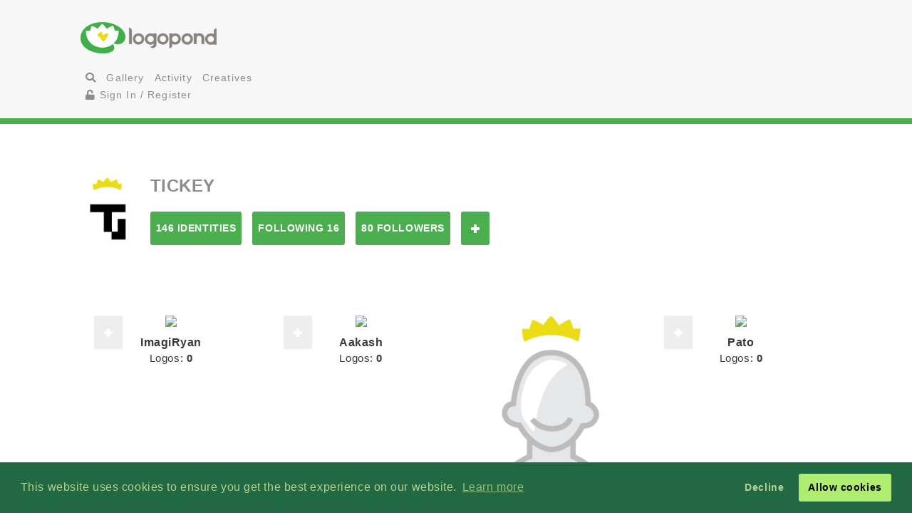

--- FILE ---
content_type: text/html; charset=UTF-8
request_url: https://logopond.com/tickey/profile/followers/9992/?gallery=profile&filter=N&page=
body_size: 7138
content:
<!DOCTYPE HTML PUBLIC "-//W3C//DTD HTML 4.01 Transitional//EN"
"//www.w3.org/TR/html4/loose.dtd">
<html>
		<head>
		<meta charset='utf-8'>
		<meta name="viewport" content="width=device-width, initial-scale=1">
		<meta name="google-site-verification" content="e5nE-5DSpDOKpZyHjcmoOKUbKfu9xg7uGC1D4GbbYi8" />
		<title>Logopond - Logo, Brand &amp; Identity Inspiration</title>
		<link href='/assets/css/overrides.css' rel='stylesheet' media='all'  type='text/css'>
<script src="https://kit.fontawesome.com/e9599bc00c.js"></script>		<script src="https://code.jquery.com/jquery-1.12.4.js"></script>
		<script type="text/javascript" src="https://code.jquery.com/ui/1.12.1/jquery-ui.js"></script>
		<script type="text/javascript" src="/assets/js/bootstrap.js"></script>
		<script type="text/javascript" src="/assets/js/mentions.js"></script>
		<script type="text/javascript" src="/assets/js/ajax_request.js"></script>
		<script src="//cdn.paddle.com/paddle/paddle.js"></script>
		<script src="//m.servedby-buysellads.com/monetization.js" type="text/javascript"></script>
		<script type="text/javascript">
	(function(){
		var bsa_optimize=document.createElement('script');
		bsa_optimize.type='text/javascript';
		bsa_optimize.async=true;
		bsa_optimize.src='https://cdn4.buysellads.net/pub/logopond.js?'+(new Date()-new Date()%600000);
		(document.getElementsByTagName('head')[0]||document.getElementsByTagName('body')[0]).appendChild(bsa_optimize);
	})();
</script>
		<script type="text/javascript">
			$(document).ready(function(){
			var fixHelper = function(e, ui) {
				ui.children().each(function() {
					$(this).width($(this).width());
				});
				return ui;
			};
		 
			$("#item_logos").sortable({
			
				stop:function(i) {
					$.ajax({
						type: 'POST',
						url: 'https://logopond.com/admin/sort', 
						data: $('#item_logos').sortable('serialize'),
						success: function(html){
							$("#message").html(html);
						}
					});
				}
			}).disableSelection();
				
			});
		</script>
              
		</head>
		<body>
        <script>
(function(){
  if(typeof _bsa !== 'undefined' && _bsa) {
    _bsa.init('stickybox', 'CK7D4277', 'placement:logopondcom');
    _bsa.init('flexbar', 'CKYDL2QU', 'placement:logopondcom');
  }
})();
</script>
        <header>
          <section class="large-11 medium-10 tween-10 small-10 large-centered medium-centered tween-centered small-centered row">
            <div class="medium-4 mleft tween-12 tleft">
              <h1 class="large-2 medium-12 tween-6 lleft tleft small-12"> <a href='https://logopond.com/' class="lleft mleft tleft sleft"> Home </a> </h1>
              <div id="main_nav" class="large-4 medium-12 tween-6 lleft mclear tleft small-12">
                <ul class="mains">
						<li class="menu lleft mleft tleft sleft">
				<a href="/search">
					<i class="fa fa-search" aria-hidden="true"></i>
				</a>
			</li>
			<li class="lleft mleft tleft sleft navsearch" id="panelThatSlides" style="display:none;">
				<form name="Search" method="GET" action="https://logopond.com/search/" >
					<label id="contentThatFades" class="lleft mleft tleft">
						<input type="text" name="terms" id="search" placeholder="Search..." value="" />
						<input type="hidden" name="searchtype" value="tag" />
					</label>
				</form>
			</li>
			<li class="menu lleft mleft tleft sleft">
				<a href='https://logopond.com/gallery/list/?gallery=featured&filter=N' class=" " >
					Gallery
				</a>
			</li>
			<li class="menu lleft mleft tleft sleft">
				<a href='https://logopond.com/activity/list/' class="">
					Activity
				</a>
			</li>
			<li class="menu lleft mleft tleft sleft">
				<a href='https://logopond.com/creatives/list/?filter=all' class="">
					Creatives
				</a>
			</li>
						<li class="menu lleft mleft tleft sleft">
				<a href='https://logopond.com/auth/login'>
					<i class="fa fa-unlock" aria-hidden="true"></i> Sign In / Register
				</a>
							</li>
			              </div>
              <div class="mcreatespaceclear tcreatespaceclear screatespaceclear"> </div>
            </div>
            <div class="tcreatespace"></div>
            <div class="large-6 medium-8 lright mright tween-centered  shide">
              
<!-- /8691100/Logopond_S2S_Leaderboard_ROS_ATF -->
<div id="bsa-zone_1578955643228-0_123456" style="z-index:500; text-align:right;"></div>


<div id="carbon-block"></div>

<script>
  fetch(new Request("https://pagead2.googlesyndication.com/pagead/js/adsbygoogle.js", { method: 'HEAD', mode: 'no-cors'})).then(function(response) {
    return true;
  }).catch(function(e) {
    var carbonScript = document.createElement("script");
    carbonScript.src = "//cdn.carbonads.com/carbon.js?serve=CE7DT2QN&placement=logopondcom";
    carbonScript.id = "_carbonads_js";
    document.getElementById("carbon-block").appendChild(carbonScript);
  });
</script>
            </div>
            <div class="clearer "> </div>
          </section>
        </header>
        <div class="clearer"> </div>
        <div class="large-10 medium-10 tween-10 small-10 large-centered medium-centered  tween-centered small-centered">
    <div class="large-12 medium-12  tween-12 small-12 lleft mleft tleft profile_reg_top">
        <div class="large-1 medium-1 tween-1 small-1 lleft mleft tleft sleft">
            <a href="https://logopond.com/tickey/profile/9992" title="tickey">
                                <div class="featured_crown_site">
                </div>
                                <img class="gravatar" src="https://logopond.com/avatar/9992/TgLp.jpg" width="100%" height="100%"  alt="9992" />            </a>
        </div>
        <!--   -->
        <div class="large-11 medium-11 tween-11 small-8 sleft lcolumns mcolumns tcolumns scolumns ">
            <h2>
                tickey            </h2>
                        <div class="lcreatespaceclear mcreatespaceclear screatespaceclear">
            </div>
            <ul class="Large-12 medium-12 tween-12 small-12 lleft mleft tleft sleft row">
                <li class="large-2 small-6 lcolumns mcolumns tcolumns lpullin mpullin tpullin">
                    <a href="https://logopond.com/tickey/profile/9992/?gallery=profile&filter=N&page=" class="button">
                        146 Identities                    </a>
                </li>
                <li class="large-2 small-6 lcolumns mcolumns tcolumns lpullin mpullin tpullin">
                    <a href="https://logopond.com/tickey/profile/following/9992/?gallery=profile&filter=N&page="  class="button">
                        Following 16                    </a>
                </li>
                <li class="large-2 small-6 lcolumns mcolumns tcolumns lpullin mpullin tpullin">
                    <a href="https://logopond.com/tickey/profile/followers/9992/?gallery=profile&filter=N&page="  class="button">
                        80 Followers                    </a>
                </li>
                                <li class="lcolumns mcolumns tcolumns lpullin mpullin tpullin">
                    				<span id="id_9992">
				<a href="javascript:void(0)" class="button  favsmallfollow" onclick="follow(9992,  , 'follow', 'small')">Follow</a>
				</span>
			                </li>
                <li class="lcolumns mcolumns tcolumns lpullin mpullin tpullin">
                                    </li>
                            </ul>
        </div>
        <div class="lcreatespace mcreatespace tcreatespace screatespace"></div>
    </div>
    <div class="lcreatespace mcreatespace tcreatespace screatespace"></div>
</div>
	        <section class="large-11 medium-10 tween-10 small-10 large-centered medium-centered tween-centered small-centered">
                    <div id="message"> </div>
          <!--   -->

		<div class="lcreatespaceclear mcreatespaceclear tcreatespaceclear screatespaceclear">
		</div>
		
		<!--   -->
		
				<div class="large-2 medium-3 tween-3 small-6 lcolumns mcolumns tcolumns scolumns">
			<div class="favuserlisting">
				<div class="large-12 medium-12 tween-12 small-12 lcolumns mcolumns tcolumns scolumns">
					<div class="lcolumn_left messagel">
										<span id="id_698482">
				<a href="javascript:void(0)" class="button grey favsmallfollow" onclick="follow(698482,  , 'follow', 'small')">Follow</a>
				</span>
								</div>
					<div class="lcolumn_right messager">
											</div>
					<a href="https://logopond.com/ImagiRyan/profile/698482">
						<img class="gravatar" src="//www.gravatar.com/avatar.php?gravatar_id=d41d8cd98f00b204e9800998ecf8427e&amp;size=200&amp;default=https://logopond.com/img/logopondgravatar.gif&amp;border=fff"  width="200" height="200" />						<h4>
							ImagiRyan						</h4>
					</a>
					<p>Logos:<strong>
						0						</strong>
						<br>
											</p>
				</div>
				<div class="lclear mclear tclear sclear">
				</div>
			</div>
		</div>
										<div class="large-2 medium-3 tween-3 small-6 lcolumns mcolumns tcolumns scolumns">
			<div class="favuserlisting">
				<div class="large-12 medium-12 tween-12 small-12 lcolumns mcolumns tcolumns scolumns">
					<div class="lcolumn_left messagel">
										<span id="id_272041">
				<a href="javascript:void(0)" class="button grey favsmallfollow" onclick="follow(272041,  , 'follow', 'small')">Follow</a>
				</span>
								</div>
					<div class="lcolumn_right messager">
											</div>
					<a href="https://logopond.com/Aakash/profile/272041">
						<img class="gravatar" src="//www.gravatar.com/avatar.php?gravatar_id=d41d8cd98f00b204e9800998ecf8427e&amp;size=200&amp;default=https://logopond.com/img/logopondgravatar.gif&amp;border=fff"  width="200" height="200" />						<h4>
							Aakash						</h4>
					</a>
					<p>Logos:<strong>
						0						</strong>
						<br>
											</p>
				</div>
				<div class="lclear mclear tclear sclear">
				</div>
			</div>
		</div>
								<div class="screatespaceclear">
		</div>
						<div class="large-2 medium-3 tween-3 small-6 lcolumns mcolumns tcolumns scolumns">
			<div class="favuserlisting">
				<div class="large-12 medium-12 tween-12 small-12 lcolumns mcolumns tcolumns scolumns">
					<div class="lcolumn_left messagel">
											</div>
					<div class="lcolumn_right messager">
											</div>
					<a href="https://logopond.com//profile/277275">
									<div class="featured_crown_site"></div>
		<img class="gravatar" src="https://logopond.com/img/logopondgravatar.gif" width="200" height="200" />						<h4>
													</h4>
					</a>
					<p>Logos:<strong>
						0						</strong>
						<br>
											</p>
				</div>
				<div class="lclear mclear tclear sclear">
				</div>
			</div>
		</div>
										<div class="large-2 medium-3 tween-3 small-6 lcolumns mcolumns tcolumns scolumns">
			<div class="favuserlisting">
				<div class="large-12 medium-12 tween-12 small-12 lcolumns mcolumns tcolumns scolumns">
					<div class="lcolumn_left messagel">
										<span id="id_279564">
				<a href="javascript:void(0)" class="button grey favsmallfollow" onclick="follow(279564,  , 'follow', 'small')">Follow</a>
				</span>
								</div>
					<div class="lcolumn_right messager">
											</div>
					<a href="https://logopond.com/Pato/profile/279564">
						<img class="gravatar" src="//www.gravatar.com/avatar.php?gravatar_id=d41d8cd98f00b204e9800998ecf8427e&amp;size=200&amp;default=https://logopond.com/img/logopondgravatar.gif&amp;border=fff"  width="200" height="200" />						<h4>
							Pato						</h4>
					</a>
					<p>Logos:<strong>
						0						</strong>
						<br>
											</p>
				</div>
				<div class="lclear mclear tclear sclear">
				</div>
			</div>
		</div>
						<div class="mcreatespaceclear tcreatespaceclear">
		</div>
						<div class="screatespaceclear">
		</div>
						<div class="large-2 medium-3 tween-3 small-6 lcolumns mcolumns tcolumns scolumns">
			<div class="favuserlisting">
				<div class="large-12 medium-12 tween-12 small-12 lcolumns mcolumns tcolumns scolumns">
					<div class="lcolumn_left messagel">
										<span id="id_283242">
				<a href="javascript:void(0)" class="button grey favsmallfollow" onclick="follow(283242,  , 'follow', 'small')">Follow</a>
				</span>
								</div>
					<div class="lcolumn_right messager">
											</div>
					<a href="https://logopond.com/juszuf/profile/283242">
						<img class="gravatar" src="//www.gravatar.com/avatar.php?gravatar_id=d41d8cd98f00b204e9800998ecf8427e&amp;size=200&amp;default=https://logopond.com/img/logopondgravatar.gif&amp;border=fff"  width="200" height="200" />						<h4>
							juszuf						</h4>
					</a>
					<p>Logos:<strong>
						0						</strong>
						<br>
											</p>
				</div>
				<div class="lclear mclear tclear sclear">
				</div>
			</div>
		</div>
										<div class="large-2 medium-3 tween-3 small-6 lcolumns mcolumns tcolumns scolumns">
			<div class="favuserlisting">
				<div class="large-12 medium-12 tween-12 small-12 lcolumns mcolumns tcolumns scolumns">
					<div class="lcolumn_left messagel">
										<span id="id_311879">
				<a href="javascript:void(0)" class="button grey favsmallfollow" onclick="follow(311879,  , 'follow', 'small')">Follow</a>
				</span>
								</div>
					<div class="lcolumn_right messager">
											</div>
					<a href="https://logopond.com/wimduclonescript/profile/311879">
						<img class="gravatar" src="https://logopond.com/avatar/311879/MintTM_Logo_3.jpg" width="200" height="200"  alt="311879" />						<h4>
							wimduclonescript						</h4>
					</a>
					<p>Logos:<strong>
						0						</strong>
						<br>
											</p>
				</div>
				<div class="lclear mclear tclear sclear">
				</div>
			</div>
		</div>
				<div class="lcreatespaceclear ">
		</div>
								<div class="screatespaceclear">
		</div>
						<div class="large-2 medium-3 tween-3 small-6 lcolumns mcolumns tcolumns scolumns">
			<div class="favuserlisting">
				<div class="large-12 medium-12 tween-12 small-12 lcolumns mcolumns tcolumns scolumns">
					<div class="lcolumn_left messagel">
										<span id="id_312813">
				<a href="javascript:void(0)" class="button grey favsmallfollow" onclick="follow(312813,  , 'follow', 'small')">Follow</a>
				</span>
								</div>
					<div class="lcolumn_right messager">
											</div>
					<a href="https://logopond.com/atymoor/profile/312813">
						<img class="gravatar" src="//www.gravatar.com/avatar.php?gravatar_id=d41d8cd98f00b204e9800998ecf8427e&amp;size=200&amp;default=https://logopond.com/img/logopondgravatar.gif&amp;border=fff"  width="200" height="200" />						<h4>
							atymoor						</h4>
					</a>
					<p>Logos:<strong>
						0						</strong>
						<br>
											</p>
				</div>
				<div class="lclear mclear tclear sclear">
				</div>
			</div>
		</div>
										<div class="large-2 medium-3 tween-3 small-6 lcolumns mcolumns tcolumns scolumns">
			<div class="favuserlisting">
				<div class="large-12 medium-12 tween-12 small-12 lcolumns mcolumns tcolumns scolumns">
					<div class="lcolumn_left messagel">
										<span id="id_314725">
				<a href="javascript:void(0)" class="button grey favsmallfollow" onclick="follow(314725,  , 'follow', 'small')">Follow</a>
				</span>
								</div>
					<div class="lcolumn_right messager">
											</div>
					<a href="https://logopond.com/JAHANGIR/profile/314725">
						<img class="gravatar" src="https://logopond.com/avatar/314725/Md.Jahangir_Alam.jpg" width="200" height="200"  alt="314725" />						<h4>
							JAHANGIR						</h4>
					</a>
					<p>Logos:<strong>
						0						</strong>
						<br>
											</p>
				</div>
				<div class="lclear mclear tclear sclear">
				</div>
			</div>
		</div>
						<div class="mcreatespaceclear tcreatespaceclear">
		</div>
						<div class="screatespaceclear">
		</div>
						<div class="large-2 medium-3 tween-3 small-6 lcolumns mcolumns tcolumns scolumns">
			<div class="favuserlisting">
				<div class="large-12 medium-12 tween-12 small-12 lcolumns mcolumns tcolumns scolumns">
					<div class="lcolumn_left messagel">
										<span id="id_314955">
				<a href="javascript:void(0)" class="button grey favsmallfollow" onclick="follow(314955,  , 'follow', 'small')">Follow</a>
				</span>
								</div>
					<div class="lcolumn_right messager">
											</div>
					<a href="https://logopond.com/ProfetaOscuro/profile/314955">
						<img class="gravatar" src="https://logopond.com/avatar/314955/arriagadesign_logo_2017-01.jpg" width="200" height="200"  alt="314955" />						<h4>
							ProfetaOscuro						</h4>
					</a>
					<p>Logos:<strong>
						0						</strong>
						<br>
											</p>
				</div>
				<div class="lclear mclear tclear sclear">
				</div>
			</div>
		</div>
										<div class="large-2 medium-3 tween-3 small-6 lcolumns mcolumns tcolumns scolumns">
			<div class="favuserlisting">
				<div class="large-12 medium-12 tween-12 small-12 lcolumns mcolumns tcolumns scolumns">
					<div class="lcolumn_left messagel">
										<span id="id_247201">
				<a href="javascript:void(0)" class="button grey favsmallfollow" onclick="follow(247201,  , 'follow', 'small')">Follow</a>
				</span>
								</div>
					<div class="lcolumn_right messager">
											</div>
					<a href="https://logopond.com/manuka/profile/247201">
						<img class="gravatar" src="//www.gravatar.com/avatar.php?gravatar_id=d41d8cd98f00b204e9800998ecf8427e&amp;size=200&amp;default=https://logopond.com/img/logopondgravatar.gif&amp;border=fff"  width="200" height="200" />						<h4>
							manuka						</h4>
					</a>
					<p>Logos:<strong>
						0						</strong>
						<br>
											</p>
				</div>
				<div class="lclear mclear tclear sclear">
				</div>
			</div>
		</div>
								<div class="screatespaceclear">
		</div>
						<div class="large-2 medium-3 tween-3 small-6 lcolumns mcolumns tcolumns scolumns">
			<div class="favuserlisting">
				<div class="large-12 medium-12 tween-12 small-12 lcolumns mcolumns tcolumns scolumns">
					<div class="lcolumn_left messagel">
										<span id="id_243052">
				<a href="javascript:void(0)" class="button grey favsmallfollow" onclick="follow(243052,  , 'follow', 'small')">Follow</a>
				</span>
								</div>
					<div class="lcolumn_right messager">
											</div>
					<a href="https://logopond.com/vva/profile/243052">
						<img class="gravatar" src="//www.gravatar.com/avatar.php?gravatar_id=d41d8cd98f00b204e9800998ecf8427e&amp;size=200&amp;default=https://logopond.com/img/logopondgravatar.gif&amp;border=fff"  width="200" height="200" />						<h4>
							vva						</h4>
					</a>
					<p>Logos:<strong>
						0						</strong>
						<br>
											</p>
				</div>
				<div class="lclear mclear tclear sclear">
				</div>
			</div>
		</div>
										<div class="large-2 medium-3 tween-3 small-6 lcolumns mcolumns tcolumns scolumns">
			<div class="favuserlisting">
				<div class="large-12 medium-12 tween-12 small-12 lcolumns mcolumns tcolumns scolumns">
					<div class="lcolumn_left messagel">
										<span id="id_185520">
				<a href="javascript:void(0)" class="button grey favsmallfollow" onclick="follow(185520,  , 'follow', 'small')">Follow</a>
				</span>
								</div>
					<div class="lcolumn_right messager">
											</div>
					<a href="https://logopond.com/vaneltia/profile/185520">
						<img class="gravatar" src="https://logopond.com/avatar/185520/VanEltia_Avatar_Logopond.jpg" width="200" height="200"  alt="185520" />						<h4>
							vaneltia						</h4>
					</a>
					<p>Logos:<strong>
						54						</strong>
						<br>
											</p>
				</div>
				<div class="lclear mclear tclear sclear">
				</div>
			</div>
		</div>
				<div class="lcreatespaceclear ">
		</div>
						<div class="mcreatespaceclear tcreatespaceclear">
		</div>
						<div class="screatespaceclear">
		</div>
						<div class="large-2 medium-3 tween-3 small-6 lcolumns mcolumns tcolumns scolumns">
			<div class="favuserlisting">
				<div class="large-12 medium-12 tween-12 small-12 lcolumns mcolumns tcolumns scolumns">
					<div class="lcolumn_left messagel">
										<span id="id_197780">
				<a href="javascript:void(0)" class="button grey favsmallfollow" onclick="follow(197780,  , 'follow', 'small')">Follow</a>
				</span>
								</div>
					<div class="lcolumn_right messager">
											</div>
					<a href="https://logopond.com/topsint/profile/197780">
						<img class="gravatar" src="https://logopond.com/avatar/197780/tops-logo_-_Copy.png" width="200" height="200"  alt="197780" />						<h4>
							topsint						</h4>
					</a>
					<p>Logos:<strong>
						0						</strong>
						<br>
											</p>
				</div>
				<div class="lclear mclear tclear sclear">
				</div>
			</div>
		</div>
										<div class="large-2 medium-3 tween-3 small-6 lcolumns mcolumns tcolumns scolumns">
			<div class="favuserlisting">
				<div class="large-12 medium-12 tween-12 small-12 lcolumns mcolumns tcolumns scolumns">
					<div class="lcolumn_left messagel">
										<span id="id_204877">
				<a href="javascript:void(0)" class="button grey favsmallfollow" onclick="follow(204877,  , 'follow', 'small')">Follow</a>
				</span>
								</div>
					<div class="lcolumn_right messager">
											</div>
					<a href="https://logopond.com/brevitysoftware/profile/204877">
						<img class="gravatar" src="https://logopond.com/avatar/204877/logo.jpg" width="200" height="200"  alt="204877" />						<h4>
							brevitysoftware						</h4>
					</a>
					<p>Logos:<strong>
						0						</strong>
						<br>
											</p>
				</div>
				<div class="lclear mclear tclear sclear">
				</div>
			</div>
		</div>
								<div class="screatespaceclear">
		</div>
						<div class="large-2 medium-3 tween-3 small-6 lcolumns mcolumns tcolumns scolumns">
			<div class="favuserlisting">
				<div class="large-12 medium-12 tween-12 small-12 lcolumns mcolumns tcolumns scolumns">
					<div class="lcolumn_left messagel">
										<span id="id_210589">
				<a href="javascript:void(0)" class="button grey favsmallfollow" onclick="follow(210589,  , 'follow', 'small')">Follow</a>
				</span>
								</div>
					<div class="lcolumn_right messager">
											</div>
					<a href="https://logopond.com/OGOL/profile/210589">
						<img class="gravatar" src="https://logopond.com/avatar/210589/Avatar-OGOL-kreis.jpg" width="200" height="200"  alt="210589" />						<h4>
							OGOL						</h4>
					</a>
					<p>Logo:<strong>
						1						</strong>
						<br>
											</p>
				</div>
				<div class="lclear mclear tclear sclear">
				</div>
			</div>
		</div>
										<div class="large-2 medium-3 tween-3 small-6 lcolumns mcolumns tcolumns scolumns">
			<div class="favuserlisting">
				<div class="large-12 medium-12 tween-12 small-12 lcolumns mcolumns tcolumns scolumns">
					<div class="lcolumn_left messagel">
										<span id="id_220832">
				<a href="javascript:void(0)" class="button grey favsmallfollow" onclick="follow(220832,  , 'follow', 'small')">Follow</a>
				</span>
								</div>
					<div class="lcolumn_right messager">
											</div>
					<a href="https://logopond.com/dumbeg1214/profile/220832">
						<img class="gravatar" src="https://logopond.com/avatar/220832/1111-.jpg" width="200" height="200"  alt="220832" />						<h4>
							dumbeg1214						</h4>
					</a>
					<p>Logos:<strong>
						15						</strong>
						<br>
											</p>
				</div>
				<div class="lclear mclear tclear sclear">
				</div>
			</div>
		</div>
						<div class="mcreatespaceclear tcreatespaceclear">
		</div>
						<div class="screatespaceclear">
		</div>
						<div class="large-2 medium-3 tween-3 small-6 lcolumns mcolumns tcolumns scolumns">
			<div class="favuserlisting">
				<div class="large-12 medium-12 tween-12 small-12 lcolumns mcolumns tcolumns scolumns">
					<div class="lcolumn_left messagel">
										<span id="id_223269">
				<a href="javascript:void(0)" class="button grey favsmallfollow" onclick="follow(223269,  , 'follow', 'small')">Follow</a>
				</span>
								</div>
					<div class="lcolumn_right messager">
											</div>
					<a href="https://logopond.com/Buildmatic/profile/223269">
						<img class="gravatar" src="//www.gravatar.com/avatar.php?gravatar_id=d41d8cd98f00b204e9800998ecf8427e&amp;size=200&amp;default=https://logopond.com/img/logopondgravatar.gif&amp;border=fff"  width="200" height="200" />						<h4>
							Buildmatic						</h4>
					</a>
					<p>Logo:<strong>
						1						</strong>
						<br>
											</p>
				</div>
				<div class="lclear mclear tclear sclear">
				</div>
			</div>
		</div>
										<div class="large-2 medium-3 tween-3 small-6 lcolumns mcolumns tcolumns scolumns">
			<div class="favuserlisting">
				<div class="large-12 medium-12 tween-12 small-12 lcolumns mcolumns tcolumns scolumns">
					<div class="lcolumn_left messagel">
										<span id="id_232423">
				<a href="javascript:void(0)" class="button grey favsmallfollow" onclick="follow(232423,  , 'follow', 'small')">Follow</a>
				</span>
								</div>
					<div class="lcolumn_right messager">
											</div>
					<a href="https://logopond.com/areffar/profile/232423">
						<img class="gravatar" src="https://logopond.com/avatar/232423/A.PNG" width="200" height="200"  alt="232423" />						<h4>
							areffar						</h4>
					</a>
					<p>Logos:<strong>
						7						</strong>
						<br>
											</p>
				</div>
				<div class="lclear mclear tclear sclear">
				</div>
			</div>
		</div>
				<div class="lcreatespaceclear ">
		</div>
								<div class="screatespaceclear">
		</div>
						<div class="large-2 medium-3 tween-3 small-6 lcolumns mcolumns tcolumns scolumns">
			<div class="favuserlisting">
				<div class="large-12 medium-12 tween-12 small-12 lcolumns mcolumns tcolumns scolumns">
					<div class="lcolumn_left messagel">
										<span id="id_237438">
				<a href="javascript:void(0)" class="button grey favsmallfollow" onclick="follow(237438,  , 'follow', 'small')">Follow</a>
				</span>
								</div>
					<div class="lcolumn_right messager">
											</div>
					<a href="https://logopond.com/389756242/profile/237438">
						<img class="gravatar" src="//www.gravatar.com/avatar.php?gravatar_id=d41d8cd98f00b204e9800998ecf8427e&amp;size=200&amp;default=https://logopond.com/img/logopondgravatar.gif&amp;border=fff"  width="200" height="200" />						<h4>
							389756242						</h4>
					</a>
					<p>Logos:<strong>
						0						</strong>
						<br>
											</p>
				</div>
				<div class="lclear mclear tclear sclear">
				</div>
			</div>
		</div>
										<div class="large-2 medium-3 tween-3 small-6 lcolumns mcolumns tcolumns scolumns">
			<div class="favuserlisting">
				<div class="large-12 medium-12 tween-12 small-12 lcolumns mcolumns tcolumns scolumns">
					<div class="lcolumn_left messagel">
										<span id="id_315224">
				<a href="javascript:void(0)" class="button grey favsmallfollow" onclick="follow(315224,  , 'follow', 'small')">Follow</a>
				</span>
								</div>
					<div class="lcolumn_right messager">
											</div>
					<a href="https://logopond.com/MirbachDesignTAS/profile/315224">
						<img class="gravatar" src="https://logopond.com/avatar/315224/---MD-TAS.jpg" width="200" height="200"  alt="315224" />						<h4>
							MirbachDesignTAS						</h4>
					</a>
					<p>Logos:<strong>
						147						</strong>
						<br>
											</p>
				</div>
				<div class="lclear mclear tclear sclear">
				</div>
			</div>
		</div>
						<div class="mcreatespaceclear tcreatespaceclear">
		</div>
						<div class="screatespaceclear">
		</div>
						<div class="large-2 medium-3 tween-3 small-6 lcolumns mcolumns tcolumns scolumns">
			<div class="favuserlisting">
				<div class="large-12 medium-12 tween-12 small-12 lcolumns mcolumns tcolumns scolumns">
					<div class="lcolumn_left messagel">
										<span id="id_316285">
				<a href="javascript:void(0)" class="button grey favsmallfollow" onclick="follow(316285,  , 'follow', 'small')">Follow</a>
				</span>
								</div>
					<div class="lcolumn_right messager">
											</div>
					<a href="https://logopond.com/carrayville/profile/316285">
						<img class="gravatar" src="https://logopond.com/avatar/316285/Eddie_Hartley_-_250.jpg" width="200" height="200"  alt="316285" />						<h4>
							carrayville						</h4>
					</a>
					<p>Logos:<strong>
						0						</strong>
						<br>
											</p>
				</div>
				<div class="lclear mclear tclear sclear">
				</div>
			</div>
		</div>
										<div class="large-2 medium-3 tween-3 small-6 lcolumns mcolumns tcolumns scolumns">
			<div class="favuserlisting">
				<div class="large-12 medium-12 tween-12 small-12 lcolumns mcolumns tcolumns scolumns">
					<div class="lcolumn_left messagel">
										<span id="id_442838">
				<a href="javascript:void(0)" class="button grey favsmallfollow" onclick="follow(442838,  , 'follow', 'small')">Follow</a>
				</span>
								</div>
					<div class="lcolumn_right messager">
											</div>
					<a href="https://logopond.com/Fredii/profile/442838">
						<img class="gravatar" src="//www.gravatar.com/avatar.php?gravatar_id=d41d8cd98f00b204e9800998ecf8427e&amp;size=200&amp;default=https://logopond.com/img/logopondgravatar.gif&amp;border=fff"  width="200" height="200" />						<h4>
							Fredii						</h4>
					</a>
					<p>Logos:<strong>
						0						</strong>
						<br>
											</p>
				</div>
				<div class="lclear mclear tclear sclear">
				</div>
			</div>
		</div>
								<div class="screatespaceclear">
		</div>
						<div class="large-2 medium-3 tween-3 small-6 lcolumns mcolumns tcolumns scolumns">
			<div class="favuserlisting">
				<div class="large-12 medium-12 tween-12 small-12 lcolumns mcolumns tcolumns scolumns">
					<div class="lcolumn_left messagel">
										<span id="id_453936">
				<a href="javascript:void(0)" class="button grey favsmallfollow" onclick="follow(453936,  , 'follow', 'small')">Follow</a>
				</span>
								</div>
					<div class="lcolumn_right messager">
											</div>
					<a href="https://logopond.com/magpart999/profile/453936">
						<img class="gravatar" src="https://logopond.com/avatar/453936/eric_large_pic.jpg" width="200" height="200"  alt="453936" />						<h4>
							magpart999						</h4>
					</a>
					<p>Logos:<strong>
						0						</strong>
						<br>
											</p>
				</div>
				<div class="lclear mclear tclear sclear">
				</div>
			</div>
		</div>
										<div class="large-2 medium-3 tween-3 small-6 lcolumns mcolumns tcolumns scolumns">
			<div class="favuserlisting">
				<div class="large-12 medium-12 tween-12 small-12 lcolumns mcolumns tcolumns scolumns">
					<div class="lcolumn_left messagel">
										<span id="id_454583">
				<a href="javascript:void(0)" class="button grey favsmallfollow" onclick="follow(454583,  , 'follow', 'small')">Follow</a>
				</span>
								</div>
					<div class="lcolumn_right messager">
											</div>
					<a href="https://logopond.com/erick92/profile/454583">
						<img class="gravatar" src="//www.gravatar.com/avatar.php?gravatar_id=d41d8cd98f00b204e9800998ecf8427e&amp;size=200&amp;default=https://logopond.com/img/logopondgravatar.gif&amp;border=fff"  width="200" height="200" />						<h4>
							erick92						</h4>
					</a>
					<p>Logos:<strong>
						5						</strong>
						<br>
											</p>
				</div>
				<div class="lclear mclear tclear sclear">
				</div>
			</div>
		</div>
				<div class="lcreatespaceclear ">
		</div>
						<div class="mcreatespaceclear tcreatespaceclear">
		</div>
						<div class="screatespaceclear">
		</div>
						
		<!--   -->
		
		<div class="lcreatespaceclear mcreatespaceclear tcreatespaceclear screatespaceclear">
		</div>
		
		<!--   -->
		
		<div class="pagination  large-12 medium-12 tween-12 small-12"><div class="large-6 medium-6 tween-6 small-6 lcolumns mcolumns tcolumns scolumns lleft mleft tleft sleft"><span class="disabled large-4 medium-4 tween-4 small-4 lright mright tright sright">prev</span></div><div class="large-6 medium-6 tween-6 small-6 lcolumns mcolumns tcolumns scolumns lright mright tright sright"><a href="https://logopond.com/tickey/profile/followers/9992?page=2" class="button large-4 medium-4 tween-4 small-4 lleft mleft tleft sleft">next</a></div></div>
 
<h2 class="linebehind profile_meta_title"> <span>
          
     tickey          
     </span> </h2>
     <div class="large-5 medium-6 tween-12 small-12 sleft lcolumns mcolumns tcolumns">
                    <h3>
               Tanmay Goswami                                        </h3>
                    <!--   -->
          
               </div>

     <!--   -->

     <div class="large-3 lcolumns medium-6 mcolumns mleft tween-4 tcolumns tleft small-12  ">
          <h4>External</h4>
          <ul class="sentence_font_size">
                                                                      </ul>
     </div>

     <!--   -->

     <div class="large-2 lcolumns medium-4 tween-4 mcolumns  tcolumns small-12  ">
                    <h4>Expertise Tags</h4>
          <ul class="sentence_font_size">
                         </ul>
               </div>

     <!--   -->

     <div class="large-2 lcolumns medium-4 mcolumns tween-4 tcolumns  small-12 ">
          <h4>Stats</h4>
          <ul class="sentence_font_size">
               <li> <strong>Logo Views:</strong>
                    515,037               </li>
               <li><strong>Comments Made:</strong>
                    231               </li>
               <li><strong>Comments Recieved:</strong>
                    178               </li>
               <li><strong>Floats Given:</strong>
                    802               </li>
               <li><strong>Floats Recieved:</strong>
                    1,081               </li>
               <li><strong>Pads:</strong> <a href="https://logopond.com/tickey/profile/pads/9992/?gallery=pads&filter=N">
                    2                    </a> </li>
          </ul>
     </div>

     <!--   -->

     <div class="clearer">
     </div>
 </section>
        <section id="newsletter" class="large-12 medium-12 tween-12 small-12 row clearer">
          <div class="large-5 lleft medium-10 medium-centered tween-centered small-10 tween-10">
            
			<section class="large-9 medium-12 small-12 lright medium-centered  tween-centered small-centered" style="text-align:center">
				<!-- Begin MailChimp Signup Form -->
				<link href="//cdn-images.mailchimp.com/embedcode/classic-10_7.css" rel="stylesheet" type="text/css">
				<style type="text/css">
	#mc_embed_signup{background:#fff; clear:left; font:14px Helvetica,Arial,sans-serif; }
	/* Add your own MailChimp form style overrides in your site stylesheet or in this style block.
	   We recommend moving this block and the preceding CSS link to the HEAD of your HTML file. */
</style>
				<form action="//logopond.us4.list-manage.com/subscribe/post?u=6bda5442a0b44b7ed739f002e&amp;id=5638f2ca6f" method="post" id="mc-embedded-subscribe-form" name="mc-embedded-subscribe-form" class="validate" target="_blank" novalidate style="margin-top:15px;">
					<div id="mc_embed_signup_scroll">
						<div class="mc-field-group">
							<div id="mce-responses" class="clear">
								<div class="response" id="mce-error-response" style="display:none">
								</div>
								<div class="response" id="mce-success-response" style="display:none">
								</div>
							</div>
							<fieldset>
								<label for="mce-EMAIL" class="lleft mleft tleft sleft large-9 medium-10 tween-10 small-12">
									<input type="email" value="" name="EMAIL" class=" required email" id="mce-EMAIL" placeholder="Join Mailing List - Email Address">
									 
								</label> 
								<label class="lleft mleft tleft sleft">
								<input type="submit" value="Subscribe" name="subscribe" id="mc-embedded-subscribe" class="button" style="padding-top:15px; padding-bottom:15px; top:-5px"></label>
							</fieldset>
						</div>
						<div style="position: absolute; left: -5000px;" aria-hidden="true">
							<input type="text" name="b_6bda5442a0b44b7ed739f002e_5638f2ca6f" tabindex="-1" value="">
						</div>
					</div>
				</form>
				<script type='text/javascript' src='//s3.amazonaws.com/downloads.mailchimp.com/js/mc-validate.js'></script><script type='text/javascript'>(function($) {window.fnames = new Array(); window.ftypes = new Array();fnames[0]='EMAIL';ftypes[0]='email';fnames[1]='FNAME';ftypes[1]='text';fnames[2]='LNAME';ftypes[2]='text';fnames[3]='MMERGE3';ftypes[3]='text';fnames[4]='MMERGE4';ftypes[4]='text';fnames[5]='MMERGE5';ftypes[5]='text';fnames[6]='MMERGE6';ftypes[6]='text';fnames[7]='MMERGE7';ftypes[7]='text';fnames[8]='MMERGE8';ftypes[8]='text';fnames[9]='MMERGE9';ftypes[9]='text';fnames[10]='MMERGE10';ftypes[10]='text';fnames[11]='MMERGE11';ftypes[11]='text';fnames[12]='MMERGE12';ftypes[12]='text';fnames[13]='MMERGE13';ftypes[13]='text';fnames[14]='MMERGE14';ftypes[14]='text';fnames[15]='MMERGE15';ftypes[15]='text';fnames[16]='COMPANY';ftypes[16]='text';fnames[17]='PHONE';ftypes[17]='phone';fnames[18]='ADDRESS';ftypes[18]='address';fnames[19]='LATITUDE';ftypes[19]='text';fnames[20]='LONGITUDE';ftypes[20]='text';fnames[21]='ADDED_ON';ftypes[21]='date';}(jQuery));var $mcj = jQuery.noConflict(true);</script>
				<!--End mc_embed_signup-->
			</section>
              
	
          </div>
          <div class="large-7 lright medium-12 medium-centered lright tween-centered  shide">
            <!-- /8691100/Logopond_S2S_Leaderboard_ROS_BTF -->
<div id="bsa-zone_1578955694354-5_123456"></div>          </div>
        </section>
        <footer class="large-12 medium-12 tween-12 small-12 row">
			<section class="large-10 medium-10 tween-10 small-10 large-centered medium-centered tween-centered small-centered">
				
				<!--     -->
				
				<div class="large-2 medium-3 tween-3 small-5 lcolumns mcolumns tcolumns">
					<img src="/assets/img/logo-footer.png" />
				</div>
				<br>
				<dl class="large-3 medium-9 tween-9 small-12 lcolumns mcolumns tleft">
					<dt>Logopond is Inspiration</dt>
					<dd>Logopond is an inspirational site &amp; showcase of identity work from designers of varying abilities all across the world. We seek to inspire and improve the talents of our design family through shared knowledge and helpful experiences. <br> <br>
					<a class="button large-6 medium-3 tween-4 small-6" href="/algae/about">
							About
						</a>
						</dd>
				</dl>
				
				<!--     -->
				<div class="mcreatespace tcreatespace screatespace">
				</div>
				<div class="large-2 medium-3 tween-3 small-5 lcolumns mcolumns tcolumns sleft">
					<img src="/assets/img/logomilk-footer.png" />
				</div>
				<dl class="large-3 medium-6 tween-6 small-12 lcolumns mcolumns tleft sleft">
					<dt>Identity Purist</dt>
					<dd>It is important that we do not forget our roots and fundamentals.<br>
						<br>
						With the help of
						<a class="inline" href="http://designabot.net">
							Rich Scott
						</a>
						and several others we have curated some of the best black &amp; white identities logopond has to offer!<br>
						<br>
						<a class="button large-6 medium-3 tween-4 small-6" href="/logomilk/bw">
							More
						</a>
					</dd>
				</dl>
				
				<!--     -->
						<div class="screatespace sclear">
				</div>	
				<dl class="large-2 medium-2 tween-3 small-12 lcolumns mcolumns tcolumns">
					<dt>Social Waters</dt>
					<dd>
						<a href="http://www.facebook.com/groups/141975825721/">
							Facebook
						</a>
					</dd>
					<dd>
						<a href="http://twitter.com/logopond" title="Twitter">
							Twitter
						</a>
					</dd>
					<dd>
						<a href="http://pinterest.com/logopond/" title="Pinterest">
							Pinterest
						</a>
					</dd>

					
					<dd>
						<a  href="https://www.instagram.com/logopondofficial/" title="Instagram">
							Instagram
						</a>
					</dd>
					
					
					<dd>
						<a href="/eps/logopond_icon_set.zip"> 
							Logopond Icons 
						</a>
					</dd>
					<dt>Partners</dt>
					<dd style="margin:10px 0">
						<a href="http://logobaker.ru" title="LogoBaker">
							<img src="/eps/logobaker.png" />
						</a>
					</dd>
                    <dd><!--
						<a href="https://www.elephantmark.com/">
							<img src="/assets/img/ElephantMark_175x36.png"/>
						</a>
					</dd>
					
					<dd>
						<a href="http://leologos.com/">
							Smart Logos
						</a>
					</dd>-->
					
					
					
				</dl>
				 
			
			</section>
		</footer>

<link rel="stylesheet" type="text/css" href="//cdnjs.cloudflare.com/ajax/libs/cookieconsent2/3.1.0/cookieconsent.min.css" />
<script src="//cdnjs.cloudflare.com/ajax/libs/cookieconsent2/3.1.0/cookieconsent.min.js"></script>
<script>
window.addEventListener("load", function(){
window.cookieconsent.initialise({
  "palette": {
    "popup": {
      "background": "#216942",
      "text": "#b2d192"
    },
    "button": {
      "background": "#afed71"
    }
  },
  "type": "opt-out"
})});
  (function(){
    var fullres = document.createElement('script');
    fullres.async = true;
    fullres.src = 'https://t.fullres.net/logopond.js?'+(new Date()-new Date()%43200000);
    document.head.appendChild(fullres);
  })();
</script>        <div class="copyright large-12 medium-12 tween-12 small-12">
			<section class="large-9 medium-10 tween-10 small-10 large-centered medium-centered tween-centered small-centered row">
				
					Logopond &copy; 2006 - 2026				
					<a href="mailto:logopondnoreply@gmail.com" title="contact">
						Contact: Management
					</a>
					|
					<a href="https://logopond.com/algae/tos" title="Terms of Service">
						Terms of Service
					</a>
					|
					<a href="https://logopond.com/algae/pp" title="Privacy Policy">
						Privacy Policy
					</a>
					|
					<a href="http://logopond.bsa-whitelabel.com">
						Advertise
					</a>
				 
				
			</section>
		</div>
<!-- Pinterest Tag -->
<script>
!function(e){if(!window.pintrk){window.pintrk = function () {
window.pintrk.queue.push(Array.prototype.slice.call(arguments))};var
  n=window.pintrk;n.queue=[],n.version="3.0";var
  t=document.createElement("script");t.async=!0,t.src=e;var
  r=document.getElementsByTagName("script")[0];
  r.parentNode.insertBefore(t,r)}}("https://s.pinimg.com/ct/core.js");
pintrk('load', '2613409854836', {em: '<user_email_address>'});
pintrk('page');
</script>
<noscript>
<img height="1" width="1" style="display:none;" alt=""
  src="https://ct.pinterest.com/v3/?event=init&tid=2613409854836&pd[em]=<hashed_email_address>&noscript=1" />
</noscript>
<!-- end Pinterest Tag -->
<!-- Google tag (gtag.js) -->
<script async src="https://www.googletagmanager.com/gtag/js?id=G-30417SL5FR"></script>
<script>
  window.dataLayer = window.dataLayer || [];
  function gtag(){dataLayer.push(arguments);}
  gtag('js', new Date());

  gtag('config', 'G-30417SL5FR');
</script>
</body>
</html>

--- FILE ---
content_type: application/javascript
request_url: https://logopond.com/assets/js/mentions.js
body_size: 1686
content:
/*jslint forin: true  */

;(function($) {
    $.fn.extend({
        mention: function(options) {
            this.opts = {
                users: [],
                delimiter: '@',
                sensitive: true,
                emptyQuery: false,
                queryBy: ['name', 'username'],
                ajax: false, 
                ajaxUrl: '',
                typeaheadOpts: {}
            };

            var settings = $.extend({}, this.opts, options),
                _checkDependencies = function() {
                    if (typeof $ == 'undefined') {
                        throw new Error("jQuery is Required");
                    }
                    else {
                        if (typeof $.fn.typeahead == 'undefined') {
                            throw new Error("Typeahead is Required");
                        }
                    }
                    return true;
                },
                _extractCurrentQuery = function(query, caratPos) {
                    var i;
                    for (i = caratPos; i >= 0; i--) {
                        if (query[i] == settings.delimiter) {
                            break;
                        }
                    }
                    //alert(query.substring(i, caratPos));
                    return query.substring(i, caratPos);
                },
                _updateSource = function(query, caratPos, items) {
                    var i;
                    foundDelim = false;

                    //CHECK THE INPUTTED TEXT AND FIND DELIMINATOR
                    for (i = caratPos; i >= 0; i--) {
                        if (query[i] == settings.delimiter) {
                            foundDelim = true;
                            break;
                        }
                    }

                    //CHECK IF WE'RE QUERYING A MENTION
                    usernames = (query.toLowerCase()).match(new RegExp(settings.delimiter + '\\w+', "g"));

                    if ( !! usernames) {
                         if(foundDelim){
                            var qUser = query.substring(i, caratPos).substring(1);

                            var hasSpace = /\s/g.test(qUser);

                            //DON'T BOTHER TO QUERY A USERNAME WITH A SPACE
                            if( !hasSpace && qUser != ''){
                                $.ajaxSetup({ async: false });  

                                var s;
                                $.getJSON(settings.ajaxUrl, { q: escape(qUser) }, function(data) {
                                        s = data;
                                }); 
    
                                this.source = s;
                                items = this.source;    

                                $.ajaxSetup({ async: true });   

                                return s;
                            }

                        }
                    }
                    return items;

                },
                _matcher = function(itemProps) {
                    var i;           
                    if(settings.emptyQuery){
	                    var q = (this.query.toLowerCase()),
	                    	caratPos = this.$element[0].selectionStart,
	                    	lastChar = q.slice(caratPos-1,caratPos);
	                    if(lastChar==settings.delimiter){
                            return true;
	                    }
                    }

                    for (i in settings.queryBy) {
                        if (itemProps[settings.queryBy[i]]) {
                            var item = itemProps[settings.queryBy[i]].toLowerCase(),
                                usernames = (this.query.toLowerCase()).match(new RegExp(settings.delimiter + '\\w+', "g")),
                                j;
                            if ( !! usernames) {
                                 for (j = 0; j < usernames.length; j++) {
                                    var username = (usernames[j].substring(1)).toLowerCase(),
                                        re = new RegExp(settings.delimiter + item, "g"),
                                        used = ((this.query.toLowerCase()).match(re));

                                    if (item.indexOf(username) != -1 && used === null) {
                                        return true;
                                    }
                                }
                            }
                        }
                    }
                },
                _updater = function(item) {
                    var data = this.query,
                        caratPos = this.$element[0].selectionStart,
                        i;
                    
                    for (i = caratPos; i >= 0; i--) {
                        if (data[i] == settings.delimiter) {
                            break;
                        }
                    }
                    var replace = data.substring(i, caratPos),
                    	textBefore = data.substring(0, i),
                    	textAfter = data.substring(caratPos),
                    	data = textBefore + settings.delimiter + item + textAfter;
                    	
                    this.tempQuery = data;

                    return data;
                },
               _sorter = function(items) {

                    if(settings.ajax && settings.ajaxUrl.length){
                        items = _updateSource(this.query, this.$element[0].selectionStart, items);
                    }
                    
                    if (items.length && settings.sensitive) {
                        var currentUser = _extractCurrentQuery(this.query, this.$element[0].selectionStart).substring(1),
                            i, len = items.length,
                            priorities = {
                                highest: [],
                                high: [],
                                med: [],
                                low: []
                            }, finals = [];
                        if (currentUser.length == 1) {
                            for (i = 0; i < len; i++) {
                                var currentRes = items[i];

                                if ((currentRes.username[0] == currentUser)) {
                                    priorities.highest.push(currentRes);
                                }
                                else if ((currentRes.username[0].toLowerCase() == currentUser.toLowerCase())) {
                                    priorities.high.push(currentRes);
                                }
                                else if (currentRes.username.indexOf(currentUser) != -1) {
                                    priorities.med.push(currentRes);
                                }
                                else {
                                    priorities.low.push(currentRes);
                                }
                            }
                            for (i in priorities) {
                                var j;
                                for (j in priorities[i]) {
                                    finals.push(priorities[i][j]);
                                }
                            }
                            return finals;
                        }
                    }

                    return items;
                },
                _render = function(items) {
                    var that = this;

                    items = $(items).map(function(i, item) {

                        i = $(that.options.item).attr('data-value', item.username);

                        var _linkHtml = $('<div />');

                        if (item.image) {
                            _linkHtml.append('<img class="mention_image" src="' + item.image + '">');
                        }
                        if (item.name) {
                            _linkHtml.append('<b class="mention_name">' + item.name + '</b>');
                        }
                        if (item.username) {
                            _linkHtml.append('<span class="mention_username"> ' + settings.delimiter + item.username + '</span>');
                        }

                        i.find('a').html(that.highlighter(_linkHtml.html()));
                        return i[0];
                    });

                    items.first().addClass('active');
                    this.$menu.html(items);
                    return this;
                };

            $.fn.typeahead.Constructor.prototype.render = _render;

            return this.each(function() {
                var _this = $(this);
                if (_checkDependencies()) {
                    _this.typeahead($.extend({
                        source: settings.users,
                        matcher: _matcher,
                        updater: _updater,
                        sorter: _sorter 
                    }, settings.typeaheadOpts));
                }
            });
        }
    });
})(jQuery);


--- FILE ---
content_type: application/javascript
request_url: https://logopond.com/assets/js/ajax_request.js
body_size: 3045
content:
var TEMP = "";

function limitText(limitField, limitCount, limitNum) {
	if (limitField.value.length > limitNum) { 
		limitField.value = limitField.value.substring(0, limitNum);
	} else {
		limitCount.innerHTML = limitNum - limitField.value.length;
	}    
}

function insertText(elemID, text)
      {
        var elem = document.getElementById(elemID);
        elem.value += text;
      }
	 
	 
function readURL(input, imgsrc) {
	  if (input.files && input.files[0]) {
		 var reader = new FileReader();
		 reader.onload = function (e) {
			$("#" + imgsrc).attr('src', e.target.result);
		 }
		 reader.readAsDataURL(input.files[0]);
	  }
}
					   
function showpadlist(logo_id, user_id){
	$.ajax({
		type: "POST", 
		url: TEMP + "/showcase/padlist",
		data: 'logo_id=' + logo_id + '&user_id=' + user_id,
		success: function(html){
			$("#padlistcontainer").html(html).slideToggle(500);
		}
	}); 
	
}
 

function processpad(logo_id, pad_id, title, status){
	$.ajax({
		type: "POST", 
		url: TEMP + "/showcase/processpad",
		data: 'logo_id=' + logo_id + '&pad_id=' + pad_id + '&title=' + title + '&status=' + status,
		success: function(html){
			$("#pad_" + pad_id).html(html);
		}
	}); 
	
}


function processnewpad(obj){
	$.ajax({
		type: "POST", 
		url: TEMP + "/showcase/padlist",
		data: 'logo_id=' + escape( document.getElementById("logo_id").value ) + '&title=' + escape( document.getElementById("addpad").value ) + '&status=' + escape( document.getElementById("status").value ),
		success: function(html){
			$("#padlistcontainer").html(html).fadeIn(500);
		}
	}); 
	
}

function editpad(pad_id, user_id){
	$.ajax({
		type: "POST", 
		url: TEMP + "/showcase/editpad",
		data:'pad_id=' + pad_id + '&user_id=' + user_id ,
		success: function(html){
			$("#pad_" + pad_id).html(html);
		}
	}); 
	
}
 
function editpadtitle(obj){
	$.ajax({
		type: "POST", 
		url: TEMP + "/showcase/editpad",
		data: 'pad_id=' + escape( document.getElementById("pad_id").value ) 
		+ '&padtitle=' + escape( document.getElementById("padtitle").value ) 
		+ '&status=' + escape( document.getElementById("status").value ),
		success: function(html){
			$("#pad_" + escape( document.getElementById("pad_id").value )).html(html).fadeIn(500);
		}
	}); 
	
}

function removeLogo(logo_id, user_id, status){
    if (confirm('Are you sure you want to delete this?')) {
		   $.ajax({
			  	type: "POST", 
				url: TEMP + "/admin/deletelogo",
				data: 'logo_id=' + logo_id + '&user_id=' + user_id + '&status=' + status,
				success: function(html){
					$("#item_" + logo_id).html(html).fadeOut(500);
					location.reload();
				}
		   });
	    }
}

function removeVar(var_id, user_id, status, update_id){
    if (confirm('Are you sure you want to delete this?')) {
		   $.ajax({
			  	type: "POST", 
				url: TEMP + "/admin/deletelogo",
				data: 'var_id=' + var_id + '&user_id=' + user_id + '&status=' + status + '&update_id=' + update_id,
				success: function(html){
					$("#var_" + var_id).html(html);
					location.reload();
				}
		   });
	    }
}
 

function removeLogoadmin(delete_logo_id){
    if (confirm('Delete this LOGO?')) {
		   $.ajax({
			  	type: "POST", 
				url: TEMP + "/backoffice/deletelogo",
				data: 'delete_logo_id=' + delete_logo_id,
				success: function(html){
					$("#item_" + delete_logo_id).html(html).fadeOut(500);
					location.reload();
				}
		   });
	    }
}

function removeAccountadmin(delete_account_id, logo_id){
    if (confirm('Delete this ACCOUNT?')) {
		   $.ajax({
			  	type: "POST", 
				url: TEMP + "/backoffice/deleteaccount",
				data: 'delete_account_id=' + delete_account_id,
				success: function(html){
					location.reload();
				}
		   });
	    }
}

function add_favs(logo_id, user_id){
	$.ajax({
		type: "POST",
		url: TEMP + "/profile/addfav",
		data: 'logo_id=' + logo_id + '&user_id=' + user_id,
		success: function(html){
			$("#fav_" + logo_id).html(html);
		}
	});
	
}

function remove_favs(logo_id, user_id){
	$.ajax({
		type: "POST",
		url: TEMP + "/profile/removefav",
		data: 'logo_id=' + logo_id + '&user_id=' + user_id,
		success: function(html){
			$("#fav_" + logo_id).html(html);
		}
	});
	
}

function float(logo_id, user_id, trigger){
	
	$.ajax({
		type: "POST",
		url: TEMP + "/showcase/float",
		data: 'logo_id=' + logo_id + '&user_id=' + user_id + '&trigger=' + trigger,
		success: function(html){
			$("#float_" + logo_id).html(html);
		}
	});
	
}

function removefloat(logo_id, user_id, trigger){
	
	$.ajax({
		type: "POST",
		url: TEMP + "/showcase/removefloat",
		data: 'logo_id=' + logo_id + '&user_id=' + user_id + '&trigger=' + trigger,
		success: function(html){
			$("#float_" + logo_id).html(html);
		}
	});
	
}

function floatcom(comment_id, user_id, trigger){
	
	$.ajax({
		type: "POST",
		url: TEMP + "/showcase/floatcom",
		data: 'comment_id=' + comment_id + '&user_id=' + user_id + '&switch=' + trigger,
		success: function(html){
			$("#floatcom_" + comment_id).html(html);
		}
	});
	
}

function removefloatcom(comment_id, user_id, trigger){
	
	$.ajax({
		type: "POST",
		url: TEMP + "/showcase/removefloatcom",
		data: 'comment_id=' + comment_id + '&user_id=' + user_id + '&switch=' + trigger,
		success: function(html){
			$("#floatcom_" + comment_id).html(html);
		}
	});
	
}

function follow(fav_id, user_id, followstate, size){ 
	$.ajax({
		type: "POST",
		url: TEMP + "/profile/follow", 
		data:'fav_id=' + fav_id + '&followstate='+ followstate + '&user_id=' + user_id + '&size=' + size,
		success: function(html){
			$("#id_" + fav_id).html(html);
		}
	});
	
}

function activ(id, act){
	$.ajax({
		type: "POST",
		url:  TEMP + "/admin/activategallery", 
		data: 'logo_id=' + id + '&activate=' + act,
		success: function(html){
			$("#onid_" + id).html(html);
		}
	});
}

function curated(id, act, gal){
	$.ajax({
		type: "POST",
		url: TEMP + "/admin/activatebw", 
		data: 'logo_id=' + id + '&activate=' + act + '&gallery=' + gal,
		success: function(html){
			$("#" + gal + "onid_" + id).html(html);
		}
	});
}

function checkusers(obj){
	$.ajax({
		type: "POST",
		url: "/auth/checkusername",
		data: "username=" + encodeURI( document.getElementById("sub_username").value ),
		success: function(html){
			$("#checker").html(html);
		}
	});
	
}

function getpreviewcomment(obj){
	$.ajax({
		type: "POST",
		url: TEMP + "/showcase/previewcom",
		data: "comments=" +  escape( document.getElementById("comments").value ) + 
		"&logo_id=" +  document.getElementById("logo_id").value,
		success: function(html){
			$("#results").html(html);
		}
	});
}

function processcomment(obj){
	$.ajax({
		type: "POST",
		url: TEMP + "/showcase/submitcom",
		data: "comments=" +  escape( document.getElementById("comments").value ) 
		+ "&token=" + document.getElementById("token").value 
		+ "&logo_id=" +  document.getElementById("logo_id").value,
		success: function(html){
			$("#results").html(html);
		}
	});
}

function editcomment(comment_id, user_id){
	$.ajax({
		type: "POST", 
		url: TEMP + "/showcase/editcomment",
		data:'comment_id=' + comment_id + '&user_id=' + user_id ,
		success: function(html){
			$("#com_" + comment_id).html(html);
		}
	}); 
	
}

function processeditedcomment(obj){
	$.ajax({
		type: "POST",
		url: TEMP + "/showcase/editcomment",
		data: "comments=" +  escape( document.getElementById("comments").value )
		+ "&comment_id=" +  escape( document.getElementById("comment_id").value )
		+ '&status=' + escape( document.getElementById("status").value ),
		success: function(html){
			$("#com_" + escape( document.getElementById("comment_id").value)).html(html);
		}
	});
}

function report_spam( comment_id, user_id ){
	$.ajax({
		type: "POST", 
		url: "/auth/reportspam",
		data: "&comment_id=" + comment_id + "&reporter=" + user_id,
		success: function(html){
			$("#s_" + comment_id).html(html)
			$("#s_" + comment_id).fadeOut("slow");
		}
	});
	
}

function report_spammer(user_id){
	$.ajax({
		type: "POST", 
		url: "/auth/reportspammer",
		data: "&spammer=" + user_id,
		success: function(html){
			$("#s_" + comment_id).html(html)
			setTimeout(function(){// wait for 5 secs(2)
           		location.reload(); // then reload the page.(3)
      		}, 1000);
		}
	});
	
}




function remove_tag(id){
	$.ajax({
		type: "POST",
		url: "/auth/removetags",
		data: "id=" + id,
		success: function(html){
			$("#tag_" + id).html(html);
			$("#tag_" + id).fadeOut("slow");
		}
	}); 
	 
}
	
function remove_personal_tag(id){
	$.ajax({ 
		type: "POST",
		url: "/auth/removepersonaltags",
		data: "id=" + id,
		success: function(html){
			$("#tag_" + id).html(html);
			$("#tag_" + id).fadeOut("slow");
		}
	});
	
}
 
function toggleSlider() {
    if ($("#panelThatSlides").is(":visible")) {
        $("#contentThatFades").animate(
            {
                opacity: "0"
            },
            600,
            function(){
                $("#panelThatSlides").toggle('slide', 
	   		{ direction: 'left' });
            }
        );
    }
    else {
        $("#panelThatSlides").toggle('slide', 
	   		{ direction: 'left' },
			function(){
			  $("#contentThatFades").animate(
				 {
					opacity: "1"
				 },
				 600
			  );
        });
    }   
}


$(function(){ /* to make sure the script runs after page load */
 
	$('.item').each(function(event){ /* select all divs with the item class */
 
		var max_length = 300; /* set the max content length before a read more link will be added */
 
		if($(this).html().length > max_length){ /* check for content length */
 
			var short_content 	= $(this).html().substr(0,max_length); /* split  the content in two parts */
			var long_content	= $(this).html().substr(max_length);
 
			$(this).html(short_content+ 
						 '<span class="read_more">[&hellip;]'+
						 '<div class="lcreatespaceclear mcreatespaceclear screatespaceclear"></div>'+
						 '<a href="#" class="button lleft mkleft sleft">More</a></span>'+
						 '<span class="more_text" style="display:none;">'+long_content+'</span>'+
						 '<div class="lcreatespaceclear mcreatespaceclear screatespaceclear"></div>'+
						 '<a href="#" style="display:none;" class="read_less button lleft mkleft sleft">Less</a>'); /* Alter the html to allow the read more functionality */
 
			$(this).find('.read_more').click(function(event){ /* find the a.read_more element within the new html and bind the following code to it */
 
				event.preventDefault(); /* prevent the a from changing the url */
				$(this).hide(); /* hide the read more button */
				$(this).parents('.item').find('.more_text').show(); /* show the .more_text span */
				$(this).parents('.item').find('.read_less').show();
 
			});
			
			$(this).find('.read_less').click(function(event){ /* find the a.read_more element within the new html and bind the following code to it */
 
				event.preventDefault(); /* prevent the a from changing the url */
				$(this).hide(); /* hide the read more button */
				$(this).parents('.item').find('.more_text').hide(); /* show the .more_text span */
				$(this).parents('.item').find('.read_more').show();
 
			});
 
		}
 
	});
 
 
});

var SITE = SITE || {};

SITE.fileInputs = function() {
  var $this = $(this),
      $val = $this.val(),
      valArray = $val.split('\\'),
      newVal = valArray[valArray.length-1],
      $button = $this.siblings('.button');
	if(newVal !== '') {
    $button.text(newVal);
    
  }
};


$(document).ready(function(){	

	// search
	
	$("[name=wgal]").bind('click', function(){
		$(this).parent('label').addClass("search_active");
		$(this).parent('label').siblings().removeClass("search_active");
	});
	
	
	$("[name=perpage]").bind('click', function(){
		$(this).parent('label').addClass("search_active");
		$(this).parent('label').siblings().removeClass("search_active");
	});
	
	$('#userfile,  #avatar, #var1, #var2, #var3, #var4, #var5, #var6, #var7, #var8, #var9, #var10, #pro_hero').bind('change focus click', SITE.fileInputs);
	
	
	// delete button confirmation
	$('.delete').hover(function(){
	  $(this).animate({width:'78px'}, 250, function(){
		 //animation complete
	  });
	}, function(){
	  $(this).animate({width:'20px'}, 250, function(){
		 //animation complete
	  });  
	}); 

	
	$('.logo_image_a').bind('click', function () {
		$this = $(this).children('.swappes').attr("alt");
		$that = $('.swapper').attr("alt");
		
	 	$('.swapper').attr("src", "/logos/" + $this);
		$('.swapper').attr("alt", $this);
		
		$(this).children('.swappes').attr("src", "/logos/" + $that);
		$(this).children('.swappes').attr("alt", $that);
	});	
	
	// TOGGLE 
		
		$('#etoggler').bind('click', function(){

			$(this).toggleClass('on').toggleClass('off');
			
			if($(this).hasClass('on')){
				$('#activate_words').text('De-Activate');
			}else{
				$('#activate_words').text('Activate');
			}
			
			$('.checkboxer').prop('checked', !$('.checkboxer').prop('checked'));
			 
		});
		
		$('#eRemember').bind('click', function(){
	
			$(this).toggleClass('on').toggleClass('off');		
			$('.checkboxer').prop('checked', !$('.checkboxer').prop('checked'));
			
		});
					

	 $('ul.tabs').each(function(){
		    // For each set of tabs, we want to keep track of
		    // which tab is active and it's associated content
		    var $active, $content, $links = $(this).find('a');
		
		    // If the location.hash matches one of the links, use that as the active tab.
		    // If no match is found, use the first link as the initial active tab.
		    $active = $($links.filter('[href="'+location.hash+'"]')[0] || $links[0]);
		    $active.addClass('active');
		
		    $content = $($active[0].hash);
		
		    // Hide the remaining content
		    $links.not($active).each(function () {
			 	$(this.hash).hide();
		    });
		
		    // Bind the click event handler
		    $(this).on('click', 'a', function(e){
				 // Make the old tab inactive.
				 $active.removeClass('active');
				 $content.hide();
			
				 // Update the variables with the new link and content
				 $active = $(this);
				 $content = $(this.hash);
			
				 // Make the tab active.
				 $active.addClass('active');
				 $content.show();
			
				 // Prevent the anchor's default click action
				 e.preventDefault();
		    });
	  });
 

	$('#jumpmenu').on('change', function () {
          var url = $(this).val(); // get selected value
          if (url) { // require a URL
              window.location.href = url; // redirect
          }
          return false;
      });

	
		
});